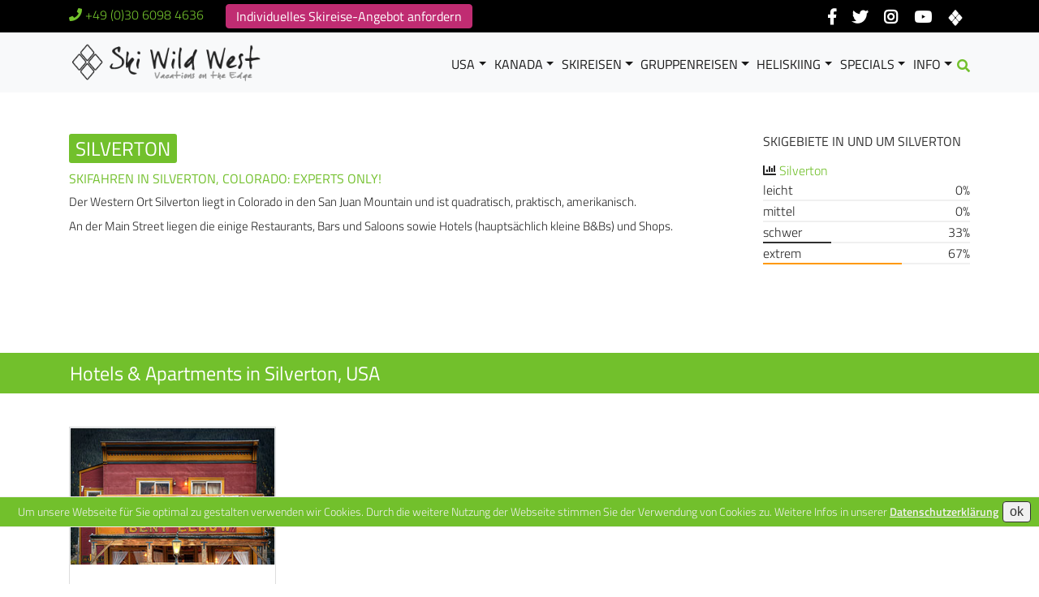

--- FILE ---
content_type: text/html; charset=UTF-8
request_url: https://www.skiwildwest.de/skiurlaub/Silverton.html
body_size: 7551
content:
<!doctype html>
    
<html><head>
        <title>Skireisen Silverton, USA - Skiurlaub in Silverton in Skisaison 2023/2024</title>
    <meta charset="utf-8">
    <meta name="viewport" content="width=device-width, initial-scale=1">
    <meta name="description" content="Silverton: Experts Only! Die besten Skireise Angebote in Silverton bei Ski Wild West! Günstige Skihotels und die besten Preise für billige Skipässe in Saison 2023/2024">
    <meta name="author" content="Ski Wild West">
    <link rel="shortcut icon" href="/favicon.ico?v=1.5">
    <meta name="robots" content="index, follow">
    <link rel="apple-touch-icon" sizes="120x120" href="/sww/apple-touch-icon-120x120-precomposed.png" />
    <link rel="apple-touch-icon" sizes="152x152" href="/sww/apple-touch-icon-152x152-precomposed.png" />
    <link href="https://stackpath.bootstrapcdn.com/bootstrap/4.2.1/css/bootstrap.min.css" integrity="sha384-GJzZqFGwb1QTTN6wy59ffF1BuGJpLSa9DkKMp0DgiMDm4iYMj70gZWKYbI706tWS" crossorigin="anonymous" rel="stylesheet">
        <link rel="stylesheet" type="text/css" href="https://use.fontawesome.com/releases/v5.6.3/css/solid.css" integrity="sha384-+0VIRx+yz1WBcCTXBkVQYIBVNEFH1eP6Zknm16roZCyeNg2maWEpk/l/KsyFKs7G" crossorigin="anonymous">
	<link rel="stylesheet" type="text/css" href="https://use.fontawesome.com/releases/v5.6.3/css/brands.css" integrity="sha384-1KLgFVb/gHrlDGLFPgMbeedi6tQBLcWvyNUN+YKXbD7ZFbjX6BLpMDf0PJ32XJfX" crossorigin="anonymous">
	<link rel="stylesheet" type="text/css" href="https://use.fontawesome.com/releases/v5.6.3/css/fontawesome.css" integrity="sha384-jLuaxTTBR42U2qJ/pm4JRouHkEDHkVqH0T1nyQXn1mZ7Snycpf6Rl25VBNthU4z0" crossorigin="anonymous">
	<link rel="stylesheet" type="text/css" href="/assets/vendor/slick-carousel/slick/slick.css">
	<link rel="stylesheet" type="text/css" href="/assets/vendor/magnific-popup/magnific-popup.css">
	<link rel="stylesheet" type="text/css" href="/sww/css/sww.css">
	<link rel='stylesheet' type='text/css' href="/call_local_fonts.css" />
<link rel="canonical" href="https://www.skiwildwest.de/skiurlaub/Silverton.html" />    <meta property="og:type" content="website" />
    <meta property="og:site_name" content="Ski Wild West" />
    <meta property="og:title" content="Skireisen Silverton, USA - Skiurlaub in Silverton in Skisaison 2023/2024" />
    <meta property="og:description" content="Silverton: Experts Only! Die besten Skireise Angebote in Silverton bei Ski Wild West! Günstige Skihotels und die besten Preise für billige Skipässe in Saison 2023/2024" />
    <meta property="og:url" content="https://www.skiwildwest.de/skiurlaub/Silverton.html" />
    <meta name="twitter:card" content="summary_large_image" />
    <meta name="twitter:description" content="Silverton: Experts Only! Die besten Skireise Angebote in Silverton bei Ski Wild West! Günstige Skihotels und die besten Preise für billige Skipässe in Saison 2023/2024" />
    <meta name="twitter:title" content="Skireisen Silverton, USA - Skiurlaub in Silverton in Skisaison 2023/2024" />
    <script>
  var _gaq = _gaq || [];
  _gaq.push(['_setAccount', 'UA-31168266-1']);
  _gaq.push(['_trackPageview']);

  (function() {
    var ga = document.createElement('script'); ga.type = 'text/javascript'; ga.async = true;
    ga.src = ('https:' == document.location.protocol ? 'https://ssl' : 'http://www') + '.google-analytics.com/ga.js';
    var s = document.getElementsByTagName('script')[0]; s.parentNode.insertBefore(ga, s);
  })();
</script></head><body>
<header>
<div class="_bg_black_ mar0">
  <div class="container">
    <div class="row">
      <div class="col-12 col-md-7 marTB5">
        <ul class="list-inline text-center text-md-left marB0">
           <li class="list-inline-item col-auto l _themeColor_ _callSpace_">
              <i class="fa fa-phone _themeColor_" ></i> <a href="tel:+49 (0)30 6098 4636">+49 (0)30 6098 4636</a>
            </li>
           <li class="list-inline-item col-auto l">
              <a class="btn btn-c2w g-rounded-5 l" style="line-height:1rem" href="/buchungsanfrage/">Individuelles Skireise-Angebot anfordern</a>
            </li>
          </ul>
      </div>
      <div class="col-12 col-md-5 marB5 marT10 text-center text-md-right">
                      <a href="https://www.facebook.com/SkiWildWest" class="mx-2" title="Facebook"><i class="fa fa-facebook-f fab xl _white_"  title="Facebook" data-toggle="tooltip" data-placement="top"></i></a>
            <a href="https://www.twitter.com/SkiWildWest" class="mx-2" title="Twitter"><i class="fa fa-twitter fab xl _white_"  title="Twitter" data-toggle="tooltip" data-placement="top"></i></a>
            <a href="https://www.instagram.com/SkiWildWest" class="mx-2" title="Instagram"><i class="fa fa-instagram fab xl _white_"  title="Instagram" data-toggle="tooltip" data-placement="top"></i></a>
            <a href="https://www.youtube.com/SkiWildWest" class="mx-2" title="Youtube"><i class="fa fa-youtube fab xl _white_"  title="Youtube" data-toggle="tooltip" data-placement="top"></i></a>
            <a href="https://www.skiwildwest.de" class="mx-2" title="Ski Wild West" data-toggle="tooltip" data-placement="top"><img src="https://www.skiwildwest.de/sww/buttons/sww_outline_full_trans.png" width="20" height="20" alt="Ski Wild West" style="vertical-align:sub"></a>
                      </div>
    </div>
  </div>
</div>
 <nav class="navbar navbar-expand-lg bg-light navbar-light">
  <div class="container">
    <a class="navbar-brand" href="https://www.skiwildwest.de"><img id="logo-header" src="https://www.skiwildwest.de/sww/logos/logo-ski-wild-west.png" width="240" alt="Ski Wild West Logo"></a>
  <button class="navbar-toggler" type="button" data-toggle="collapse" data-target="#collapsibleNavbar">
    <span class="navbar-toggler-icon"></span>
  </button>
  <div class="collapse navbar-collapse" id="collapsibleNavbar">
    <ul class="navbar-nav ml-auto">
      <li class="nav-item dropdown">
        <a class="nav-link dropdown-toggle" href="#" id="dropdown_usa" data-toggle="dropdown" aria-haspopup="true" aria-expanded="false">USA</a>
        <ul class="dropdown-menu dropdown-content" aria-labelledby="dropdown_usa">
          <li><a class="dropdown-item bb" href="/usa-reisen/">USA Reisen</a></li>
          <li><a class="dropdown-item" href="/skiurlaub-colorado/">Colorado</a></li>
          <li><a class="dropdown-item" href="/skiurlaub-utah/">Utah</a></li>
          <li><a class="dropdown-item" href="/skiurlaub-california/">California</a></li>
          <li><a class="dropdown-item" href="/skiurlaub-new+mexico/">New Mexico</a></li>
          <li><a class="dropdown-item" href="/skiurlaub-wyoming/">Wyoming</a></li>
          <li><a class="dropdown-item" href="/skiurlaub-montana/">Montana</a></li>
         </ul>
      </li>

      <li class="nav-item dropdown">
        <a class="nav-link dropdown-toggle" href="#" id="dropdown_kanada" data-toggle="dropdown" aria-haspopup="false" aria-expanded="false">Kanada</a>
        <ul class="dropdown-menu dropdown-content" aria-labelledby="dropdown_kanada">
          <li><a class="dropdown-item bb" href="/kanada-reisen/">Kanada Reisen</a></li>
          <li><a class="dropdown-item" href="/skiurlaub-alberta/">Alberta</a></li>
          <li><a class="dropdown-item" href="/skiurlaub-british+columbia/">British Columbia</a></li>
        </ul>
      </li>

      
      <li class="nav-item dropdown">
        <a class="nav-link dropdown-toggle" href="#" id="dropdown_skireisen" data-toggle="dropdown" aria-haspopup="true" aria-expanded="true">Skireisen</a>
        <ul class="dropdown-menu dropdown-content" aria-labelledby="dropdown_skireisen">
          <li><a class="dropdown-item bb" href="/skireisen/">Individuelle Skireisen</a></li>
          <li><a class="dropdown-item" href="/skireisen-usa/">Skireisen USA</a></li>
          <li><a class="dropdown-item bb" href="/skireisen-kanada/">Skireisen KANADA</a></li>
          <li><a class="dropdown-item bb" href="/skisafaris/">Individuelle Skisafaris</a></li>
          <li><a class="dropdown-item" href="/skisafaris-usa/">Skisafaris USA</a></li>
          <li><a class="dropdown-item" href="/skisafaris-kanada/">Skisafaris KANADA</a></li>
        </ul>
      </li>

      <li class="nav-item dropdown">
        <a class="nav-link dropdown-toggle" href="#" id="dropdown_gruppenreisen" data-toggle="dropdown" aria-haspopup="true" aria-expanded="false">Gruppenreisen</a>
        <ul class="dropdown-menu dropdown-content" aria-labelledby="dropdown_gruppenreisen">
          <li><a class="dropdown-item bb" href="/gruppenreisen/">Ski Gruppenreisen</a></li>
          <li><a class="dropdown-item" href="/gruppenreisen-usa/">Ski Gruppenreisen USA</a></li>
          <li><a class="dropdown-item" href="/gruppenreisen-kanada/">Ski Gruppenreisen KANADA</a></li>
        </ul>
      </li>
    
      <li class="nav-item dropdown">
        <a class="nav-link dropdown-toggle" href="#" id="dropdown_heliskiing" data-toggle="dropdown" aria-haspopup="true" aria-expanded="false">Heliskiing</a>
        <ul class="dropdown-menu dropdown-content" aria-labelledby="dropdown_heliskiing">
          <li><p class="ml-3 padT10 _themeColor_ text-uppercase f400">Heliskiing</p></li>
          <li><a class="dropdown-item" href="/heliskiing/">Heliskiing Übersicht</a></li>
          <li><a class="dropdown-item" href="/heliskiing-daily/">Heliskiing (tageweise)</a></li>
          <li><p class="ml-3 padT10 _themeColor_ text-uppercase f400">Heliskiing Alpen</p></li>
          <li><a class="dropdown-item" href="/heliskiing-alpen/">Heliskiing Alpen</a></li>
          <li><p class="ml-3 padT10 _themeColor_ text-uppercase f400">Catskiing</p></li>
          <li><a class="dropdown-item" href="/catskiing/">Catskiing Übersicht</a></li>
          <li><a class="dropdown-item bb" href="/catskiing-daily/">Catskiing (tageweise)</a></li>
          <li><a class="dropdown-item" href="/operators-maps/">Übersichtskarte</a></li>

        </ul>
      </li>

            <li class="nav-item dropdown">
        <a class="nav-link dropdown-toggle" href="#" id="dropdown_specials" data-toggle="dropdown" aria-haspopup="true" aria-expanded="false">Specials</a>
        <ul class="dropdown-menu dropdown-content" aria-labelledby="dropdown_specials">
          <li><a class="dropdown-item" href="/specials/">Angebote &amp; Specials</a></li>
                                                </ul>
      </li>
      
      <li class="nav-item dropdown">
        <a class="nav-link dropdown-toggle" href="#" id="dropdown_info" data-toggle="dropdown" aria-haspopup="true" aria-expanded="false">Info</a>
        <ul class="dropdown-menu dropdown-content" aria-labelledby="dropdown_info">
          <li><a class="dropdown-item" href="/kontakt/">Kontakt</a></li>
          <li><a class="dropdown-item" href="/profiles/">Ski Wild West Team</a></li>
          <li><a class="dropdown-item bb" href="/faq/">Fragen &amp; Antworten</a></li>
          <li><a class="dropdown-item" href="/skiorte/">Skiorte</a></li>
          <li><a class="dropdown-item" href="/skigebiete/">Skigebiete</a></li>
          <li><a class="dropdown-item bb" href="/skihotels/">Skihotels</a></li>
          <li><a class="dropdown-item bb" href="/rocky-mountains/">Rocky Mountains</a></li>
                    <li><a class="dropdown-item" href="/videos/">Ski Videos</a></li>
          <li><a class="dropdown-item" href="/slideshow/">Bilder</a></li>
        </ul>
      </li>
    <li class="nav-item marT10"><a href="/suchen/" class="noBor"><i class="fa fa-search _themeColor_"  title="Suchen" data-toggle="tooltip" data-placement="top"></i></a></li>
    </ul>
  </div>
</div>
</nav> 
<div class="content-topnav"></div>
</header>  <main>	   <div class="container content-topspace">
<div class="row">

    <div class="col-md-9">
        <div class="tag-box tag-box-v1 ml" style="border-top-color:#72C02C">

        <h1 class="uber"><a href="/skiurlaub/Silverton.html">Silverton</a></h1>
        <span class="super l"></span><h2 class="l _themeColor_ text-uppercase marT10"><span itemprop="summary"><p>Skifahren in Silverton, Colorado: Experts Only!</p>
</span></h2><p>Der Western Ort Silverton liegt in Colorado in den San Juan Mountain und ist quadratisch, praktisch, amerikanisch.</p>
<p>An der Main Street liegen die einige Restaurants, Bars und Saloons sowie Hotels (hauptsächlich kleine B&Bs) und Shops.</p>
                    </div>
    </div>

        <div class="col-md-3 mb-5">
        <div class="tag-box tag-box-v1 noHspace noBR noBB noBL" style="border-top-color:#72C02C">
            <h2 class="headline-md">Skigebiete in und um Silverton</h2><div class="marB20"><div class="overflow-h">
		<span class="heading-xs "><i class="fa fa-chart-bar"></i> <a class="ml f100r text-thin" href="/skigebiet/Silverton/">Silverton</a><span class="super"></span> <span class="pull-right clear"></span>
		</span>
	</div>
	<div class="clear">leicht <span class="float-right ml-10">0%</span></div>
	<div class="" style="height:2px;background-color:#f0f0f0">
  		<div class="progress-bar" role="progressbar" style="background-color:#009900;height:2px;width: 0%;" aria-valuenow="0" aria-valuemin="0" aria-valuemax="100"></div>
	</div>
	<div class="clear">mittel <span class="float-right ml-10">0%</span></div>
	<div class="" style="height:2px;background-color:#f0f0f0">
  		<div class="progress-bar" role="progressbar" style="background-color:#3498db;height:2px;width: 0%;" aria-valuenow="0" aria-valuemin="0" aria-valuemax="100"></div>
	</div>
	<div class="clear">schwer <span class="float-right ml-10">33%</span></div>
	<div class="" style="height:2px;background-color:#f0f0f0">
  		<div class="progress-bar" role="progressbar" style="background-color:#303030;height:2px;width: 33%;" aria-valuenow="33" aria-valuemin="0" aria-valuemax="100"></div>
	</div>
	<div class="clear">extrem <span class="float-right ml-10">67%</span></div>
	<div class="" style="height:2px;background-color:#f0f0f0">
  		<div class="progress-bar" role="progressbar" style="background-color:#FF9900;height:2px;width: 67%;" aria-valuenow="67" aria-valuemin="0" aria-valuemax="100"></div>
	</div></div>        </div>
    </div>
        </div></div>

<div class="content-lg">    
        <div class="_bgColor_ marTB1">
            <section class="container">
                <div class="row infobubble">
                <h2 class="f150r marB0"><a class="_white_" href="/ski-hotels-usa/silverton.html">Hotels &amp; Apartments in Silverton, USA</a></h2>
                </div>
            </section>
        </div>
</div>
<div class="container">
    <div class="row">
        <div class="col-lg-3 col-md-6 col-xs-12 marBteaserCard">
            <div class="thumbnails thumbnail-style" style="border: 1px solid #ddd">
                <div class="thumbnail-img">
                    <a href="/ski-hotels/The+Bent+Elbow.html">
                    <div class="ratio-4-3 overflow-hidden">
                        <div>
                            <picture>
                                <source media="(max-width: 480px)" srcset="/wr_bilder/org/485_the-bent-elbow-silverton-colorado.jpg">
                                <source media="(max-width: 640px)" srcset="/wr_bilder/org/485_the-bent-elbow-silverton-colorado.jpg">
                                <source media="(max-width: 1024px)" srcset="/wr_bilder/org/485_the-bent-elbow-silverton-colorado.jpg">
                                <img class="img-responsive center-block" src="/wr_bilder/org/485_the-bent-elbow-silverton-colorado.jpg" alt="The Bent Elbow">
                            </picture>
                        </div>
                    </div>
                    </a>
                                    </div>
                <div class="caption pad5">
                                        <h3 class="uH4 _center_"><a class="g2b" href="/ski-hotels/The+Bent+Elbow.html">The Bent Elbow</a></h3>
                    <p class="_center_ _themeColor_ l super"><i class="fa fa-star" ></i><i class="fa fa-star" ></i><i class="fa fa-star" ></i></p>
                                        <p class="_center_">
                        The Bent Elbow liegt im historischen Gold- und Silberminen Städtchen Silverton. Man fühlt sich zurückversetzt in die Wild West Zeit, &hellip;</p>
                                    </div>
            </div>
        </div>
</div>
</div>
<div class="container my-3">
    </div>
<section class="_bgColor_ _white_ content-xs padLR10 mt-4 f125r _text_center_">
	<form method="post" action="/buchungsanfrage/" style="padding-bottom:0">
		Kostenloses, unverbindliches Skireise-Angebot 
		<input type="hidden" name="reiseziel" value="Silverton">
		<button type="submit" class="marL20 f125r btn btn-w2g btn-md"> Silverton hier anfragen</button>
	</form>
</section> 
<style>
.table td {
    border-top: 1px solid #f0f0f0;
}
</style>
<div class="container content-topspace mb-5">
    <h2 class="headline">Unsere Skireiseangebote nach Silverton</h2>    <div class="table-responsive">
	<table class="table vcenter">
	<tr><td colspan=12 class="text-center">Es gibt momentan keine passenden Skireiseangebote.<p><b>Bitte kostenloses, unverbindliches Skireise-Angebot anfragen - wir stellen gern eine Skireise für euch zusammen!<b></p></td><tr>	</table>
	</div>
</div><div id="GMapTerrain_Silverton" class="js-g-map embed-responsive embed-responsive-21by9" data-type="terrain" data-lat="37.811411" data-lng="-107.664459"  data-zoom="0" data-title="Silverton" data-pin="true" data-pin-icon="/assets/img/icons/pin/green.png"><div style="height: 100%; width: 100%;"><div style="overflow: hidden;"></div></div></div>		</main>
    <footer>
<div class="_bg_darkgray_ _white_ marT1 padTB20">
  <div class="container">
    <div class="row">
      <div class="col-lg-3 col-md-6 marB30 _center_">
        <a class="d-block marB20 noBor" href="/">
          <img class="img-fluid" src="https://www.skiwildwest.de/sww/logos/sww_logo_vertical_onDark_150x180.png" alt="Logo Ski Wild West">
        </a>
        <p>Auf Ski Wild West findet ihr euren perfekten Skirlaub in den USA, Kanada &amp; Alaska</p>
      </div>

      <div class="col-lg-5 col-md-6 marB30">
        <div class="u-heading-v3-1 g-brd-white-opacity-0_3 marB10">
          <h2 class="h6 text-uppercase g-brd-primary">TOP SKIREISE-ANGEBOTE</h2>
        </div>
                  <article>
            <h3 class="h6 g-mb-2">
              <i class="fa fa-users _textColor_"  title="Gruppenreise" data-toggle="tooltip" data-placement="top"></i>              <a class="padL10 _white_ ml" href="/skireise/canadian+powder+highway+l+2026/">Canadian Powder Highway L</a>
            </h3>
              <div class="m _white_ marL30">17. - 28. Februar 2026 <span class="_right_ marR30 _themeColor_">ab&nbsp;EUR <span class="l">3845</span></span></div>
          </article>
          <hr class="_bg_dimgray_ my-2">
                  <article>
            <h3 class="h6 g-mb-2">
              <i class="fa fa-users _textColor_"  title="Gruppenreise" data-toggle="tooltip" data-placement="top"></i>              <a class="padL10 _white_ ml" href="/skireise/canadian+powder+highway+xl+2026/">Canadian Powder Highway XL</a>
            </h3>
              <div class="m _white_ marL30">27. Februar - 12. März 2026 <span class="_right_ marR30 _themeColor_">ab&nbsp;EUR <span class="l">4295</span></span></div>
          </article>
          <hr class="_bg_dimgray_ my-2">
              </div>

      <div class="col-lg-2 col-md-6 marB30">
        <div class="u-heading-v3-1 g-brd-white-opacity-0_3 marB10">
          <div class="h6 text-uppercase g-brd-primary">SKI WILD WEST</div>
        </div>
        <nav class="text-uppercase">
          <ul class="list-unstyled marB0">
            <li class="borB borWhite marB10">
              <div class="h6 padR10 marB0">
                <a class="_white_ m" href="/about/">Über Uns</a>
                <i class="fa fa-angle-right pull-right"></i>
              </div>
            </li>
            <li class="borB borWhite marB10">
              <div class="h6 padR10 marB0">
                <a class="_white_ m" href="/kontakt/">Kontakt</a>
                <i class="fa fa-angle-right pull-right"></i>
              </div>
            </li>
                                                          <li class="borB borWhite marB10">
              <div class="h6 padR10 marB0">
                <a class="_white_ m" href="/tripliste/">Übersicht Skireisen</a>
                <i class="fa fa-angle-right pull-right"></i>
              </div>
            </li>
          </ul>
        </nav>
      </div>

      <div class="col-lg-2 col-md-6">
        <div class="u-heading-v3-1 g-brd-white-opacity-0_3 marB10">
          <div class="h6 text-uppercase g-brd-primary">KONTAKT</div>
        </div>
        <address class="line-height-150">
          <span class="l f400">prima klima – no limits! travel & event GmbH</span><br>
          <i class="fa fa-home"></i>
          <span class="m"> 
            Hauptstr. 5<br>
            10827 Berlin<br>
            <i class="fa fa-phone"></i> <a class="_themeColor_" href="tel:+49 (0)30 6098 4636">+49 (0)30 6098 4636</a><br />            <i class="fa fa-phone"></i> <a class="_themeColor_" href="tel:+49 (0)30 7879 270">+49 (0)30 7879 270</a><br />            <i class="fa fa-envelope"></i> <a href="&#109;&#97;&#x69;&#108;&#116;&#x6f;&#58;&#105;&#110;&#102;&#x6f;&#64;&#115;&#x6b;&#x69;&#119;&#105;&#x6c;&#100;&#x77;&#x65;&#x73;&#x74;&#x2e;&#x64;&#101;" class="_themeColor_">&#x69;&#110;&#x66;&#x6f;&#64;&#115;&#x6b;&#x69;&#x77;&#x69;&#x6c;&#x64;&#119;&#101;&#x73;&#x74;&#x2e;&#x64;&#x65;</a><br>
            <i class="fa fa-envelope"></i> <a href="&#109;&#97;&#x69;&#x6c;&#116;&#x6f;&#x3a;&#105;&#x6e;&#x66;&#x6f;&#64;&#112;&#x72;&#x69;&#109;&#97;&#x6b;&#x6c;&#105;&#109;&#97;&#46;&#x64;&#x65;" class="_themeColor_">&#105;&#x6e;&#102;&#x6f;&#x40;&#x70;&#114;&#105;&#109;&#97;&#x6b;&#108;&#x69;&#109;&#x61;&#x2e;&#x64;&#101;</a>          </span>
        </address>
      </div>

    </div>
  </div>
</div>

<div class="_bg_copyright_ _white_ padTB20 ">
  <div class="container">
    <div class="row">
      <div class="col-md-8 text-center text-md-left marTB5 align-self-center">
          <ul class="list-inline marB0">
            <li class="list-inline-item">
              <span class="_white_ m">2026 © All Rights Reserved.</span>
            </li>
            <li class="list-inline-item">
              <a class="_white_ m" href="/impressum/">Impressum</a>
            </li>
            <li class="list-inline-item">
              <span>|</span>
            </li>
            <li class="list-inline-item">
              <a class="_white_ m" href="/datenschutz/">Datenschutz</a>
            </li>
            <li class="list-inline-item">
              <span>|</span>
            </li>
            <li class="list-inline-item">
              <a class="_white_ m" href="/agb/">AGBs &amp; Reisebedingungen</a>
            </li>
                      </ul>
      </div>

      <div class="col-md-4 text-center marTB5">
                      <a href="https://www.facebook.com/SkiWildWest" class="mx-2" title="Facebook"><i class="fa fa-facebook-f fab xl _white_"  title="Facebook" data-toggle="tooltip" data-placement="top"></i></a>
            <a href="https://www.twitter.com/SkiWildWest" class="mx-2" title="Twitter"><i class="fa fa-twitter fab xl _white_"  title="Twitter" data-toggle="tooltip" data-placement="top"></i></a>
            <a href="https://www.instagram.com/SkiWildWest" class="mx-2" title="Instagram"><i class="fa fa-instagram fab xl _white_"  title="Instagram" data-toggle="tooltip" data-placement="top"></i></a>
            <a href="https://www.youtube.com/SkiWildWest" class="mx-2" title="Youtube"><i class="fa fa-youtube fab xl _white_"  title="Youtube" data-toggle="tooltip" data-placement="top"></i></a>
            <a href="https://www.skiwildwest.de" class="mx-2" title="Ski Wild West" data-toggle="tooltip" data-placement="top"><img src="https://www.skiwildwest.de/sww/buttons/sww_outline_full_trans.png" width="20" height="20" alt="Ski Wild West" style="vertical-align:sub"></a>
                      </div>
    </div>
  </div>
</div>
</footer>         
<script src="https://ajax.googleapis.com/ajax/libs/jquery/3.3.1/jquery.min.js"></script>
<script src="https://ajax.googleapis.com/ajax/libs/jqueryui/1.12.1/jquery-ui.min.js"></script>
<script src="https://cdnjs.cloudflare.com/ajax/libs/popper.js/1.14.6/umd/popper.min.js" integrity="sha384-wHAiFfRlMFy6i5SRaxvfOCifBUQy1xHdJ/yoi7FRNXMRBu5WHdZYu1hA6ZOblgut" crossorigin="anonymous"></script>
<script src="https://stackpath.bootstrapcdn.com/bootstrap/4.2.1/js/bootstrap.min.js" integrity="sha384-B0UglyR+jN6CkvvICOB2joaf5I4l3gm9GU6Hc1og6Ls7i6U/mkkaduKaBhlAXv9k" crossorigin="anonymous"></script>
<script src="/assets/vendor/slick-carousel/slick/slick.js"></script>
<script src="/assets/vendor/magnific-popup/jquery.magnific-popup.min.js"></script>
<script src="/assets/vendor/gmaps/gmaps.min.js"></script>
<script src="https://code.jquery.com/jquery-migrate-3.0.1.min.js" integrity="sha256-F0O1TmEa4I8N24nY0bya59eP6svWcshqX1uzwaWC4F4=" crossorigin="anonymous"></script>
<script src="/assets/js/hs.core-min.js"></script>
<script src="/assets/js/components/hs.carousel.js"></script>
<script src="/assets/js/components/gmap/hs.map.js"></script>
<script src="/sww/js/custom.js"></script>
  <script async defer src="//maps.googleapis.com/maps/api/js?key=AIzaSyBYC7wdpjA-t4PhHsLNxWKGm6p4Ua9iOrc&amp;callback=initMap"></script>
  <script >
  function initMap() {
    $.HSCore.components.HSGMap.init('.js-g-map');
  }
</script>
  <script>
    $(document).on('ready', function () {
    		$.HSCore.components.HSCarousel.init('.js-carousel');
		
$('.lightbox').each(function() { 
    $(this).magnificPopup({
        delegate: 'a', 
        type: 'image',
        image: {
            titleSrc: 'title'
        },
        gallery: {enabled:true}
    });
});
$('.open-popup').magnificPopup({
  type:'inline',
  midClick: true
});

    });
</script>
<script>
$(document).on('ready', function () {
  $('input.deletable').wrap('<span class="deleteicon" />').after($('<span/>').click(function() {
      $(this).prev('input').val('').focus();
  }));
});
</script> <div id="cu">
	<div><span>Um unsere Webseite für Sie optimal zu gestalten verwenden wir Cookies. Durch die weitere Nutzung der Webseite stimmen Sie der Verwendung von Cookies zu. Weitere Infos in unserer</span> <a href="https://www.skiwildwest.de/datenschutz/">Datenschutzerklärung</a></div>
 	<span id="cuCloser" onclick="document.cookie = 'hidecu=1;path=/';jQuery('#cu').slideUp()">ok</span>
</div>
<script>
 if(document.cookie.indexOf('hidecu=1') != -1){
 jQuery('#cu').hide();
 } else {
 jQuery('#cu').prependTo('body');
 jQuery('#cuCloser').show();
 }
</script></body>
</html>

--- FILE ---
content_type: text/css
request_url: https://www.skiwildwest.de/sww/css/sww.css
body_size: 8718
content:
body {font-family: "Titillium Web", Arial, sans-serif !important;font-weight:300;color: #252525}

h1, h2, h3, h4, h5, h6 { font-family: "Titillium Web", Arial, sans-serif}
.uH1, .uH2, .uH3, .uH4 {color: #72c02c}

._pink_, a._pink_ {color:pink !important}
._rot_, a._rot_ {color:#CC0000 !important}
._red_, a._red_ {color:#C02C72 !important}
._orange_, a._orange_ {color:orange !important}
._darkred_, a._darkred_ {color:#990000 !important}
._green_, a._green_ {color:#72c02c !important}
._white_, a._white_ {color:#ffffff !important}
._silver_, a._silver_ {color:#c0c0c0 !important}
._bright_, a._bright_ {color:#f9f9f9 !important}
._offwhite_, a._offwhite_ {color:#f0f0f0 !important}
._lightgray_, a._lightgray_ {color:#d0d0d0 !important}
._nobel_ {color:#999999 !important}
._dimgray_ {color:#666666 !important}
._nightrider_, ._gray_ {color:#333333 !important}
._darkgray_, a._darkgray_, ._dark_, a._dark_ {color:#252525 !important}
._black_, a._black_ {color:#000000 !important}
._textColor_, a._textColor_, ._themeColor_, a._themeColor_ {color:#72c02c !important}
._textColorDark_, a._textColorDark_, ._themeColorDark_, a._themeColorDark_ {color:#4e9e00 !important}
._themeColorComp_, a._themeColorComp_ {color:#C02C72 !important}
._themeColorInv_, a._themeColorInv_ {color:#990000 !important}
._textShadow_ {text-shadow: black 0.1em 0.1em 0.2em}
._bg_mark_ {background: rgba(114,192,44, 0.1) !important;} /* #72c02c */ 
._bg_pink_ {background-color:pink !important}
._bg_red_ {background-color:#CC0000 !important}
._bg_green_ {background-color:#72c02c !important}
._bg_white_ {background-color:#ffffff !important}
._bg_snow_ {background-color:#f9f9f9 !important}
._bg_whitesmoke_ {background-color:#f0f0f0 !important}
._bg_lightgray_ {background-color:#d0d0d0 !important}
._bg_silver_ {background-color:#c0c0c0 !important}
._bg_nobel_ {background-color:#999999 !important}
._bg_dimgray_ {background-color:#666666 !important}
._bg_nightrider_, ._bg_gray_ {background-color:#333333 !important}
._bg_darkgray_, ._bg_dark_ {background-color:#252525 !important}
._bg_copyright_ {background-color:#191919 !important}
._bg_black_ {background-color:#000000 !important}
._bgColor_{background-color:#72c02c !important}
._bgThemeColor_ {background-color:#72c02c !important}
._bgThemeColorComp_ {background-color:#C02C72 !important}

a {color:#72c02c;text-decoration: none;background-color: transparent;-webkit-text-decoration-skip: objects}
a:visited {opacity:0.5;text-decoration:none}
a:hover {color:#72c02c;text-decoration: underline}
nav a:hover {text-decoration: none}
header a:hover {color:#72c02c !important;text-decoration: none}
footer a:hover {color:#72c02c !important;text-decoration: none}
a.noBor, .noBor {border:none !important}
a.noDec, .noDec {text-decoration:none !important}
a.noBG, .noBG {background:none !important}
.noRou {border-radius: 0 !important;-moz-border-radius: 0;-webkit-border-radius: 0;-khtml-border-radius: 0}

._more_, a._more_:visited, a._more_:link, a._more_, #_more_ {color:#72c02c;text-decoration: none;font-size:1rem}
a._more_:hover {border-bottom: 1px solid}

a.internal {font-weight:bold}
a.internal:visited {color:#bbbbbb !important}
a.internal:hover {text-decoration: underline}

a.external {}

a.w2g {color:#fff;text-decoration: none}
a.w2g:visited {color:#bbb !important}
a.w2g:hover {color:#72c02c !important}

a.g2w {color:#72c02c;text-decoration: none}
a.g2w:visited {color:#bbb !important}
a.g2w:hover {color:#fff !important}

a.g2b {color:#72c02c;text-decoration: none}
a.g2b:visited {color:#bbb !important}
a.g2b:hover {color:#000 !important}

a.b2g {color:#000;text-decoration: none}
a.b2g:visited {color:#bbb !important}
a.b2g:hover {color:#72c02c !important}

a.b2w {color:#000;text-decoration: none}
a.b2w:visited {color:#777 !important}
a.b2w:hover {color:#fff !important}

a.w2c {color:#fff;text-decoration: none}
a.w2c:visited {color:#bbb !important}
a.w2c:hover {color:#C02C72 !important}

a.c2w {color:#C02C72;text-decoration: none}
a.c2w:visited {color:#bbb !important}
a.c2w:hover {color:#fff !important}

a._redHo_:hover {color:#C00 !important}
a._greenHo_:hover {color:#72c02c !important}
a._whiteHo_:hover {color:#fff !important}
a._grayHo_:hover {color:#252525 !important}
a._blackHo_:hover {color:#000 !important}

#xxs,.xxs {font-size:7px !important}
#xs,.xs {font-size:9px !important}
#s,.s {font-size:11px !important}
#sm,.sm {font-size:12px !important}
#m,.m {font-size:13px !important}
#mm,.mm {font-size:14px !important}
#ml,.ml {font-size:15px !important}
#l,.l {font-size:16px !important}
#xl,.xl {font-size:19px !important}
#xxl,.xxl {font-size:21px !important}
#xxxl,.xxxl {font-size:24px !important}

.f75p {font-size:75% !important}
.f125p {font-size:125% !important}

.f50r {font-size:0.5rem !important}
.f75r {font-size:0.75rem !important}
.f100r {font-size:1rem !important}
.f125r {font-size:1.25rem !important}
.f150r {font-size:1.5rem !important}
.f175r {font-size:1.75rem !important}
.f200r {font-size:2rem !important}
.f250r {font-size:2.5rem !important}
.f300r {font-size:3rem !important}
.f400r {font-size:4rem !important}

.n, .f300, .text-thin {font-weight:300 !important}
.f400, .text-middle {font-weight:400 !important}
strong, b, .b, .f600, .f700, .text-bold, .text-strong {font-weight:600 !important}

._center_, ._text_center_ {text-align:center !important}
._text-right_ {text-align:right !important}
._right_ {position: absolute; right: 0px}
._left_ {position: absolute; left: 0px}
.inl {display:inline-block !important}
.super {vertical-align:super !important}
.vcenter {vertical-align:middle !important}
.valign-middle {display: table-cell;vertical-align: middle}
.hcenter {margin:0 auto !important}

.hr1 {width: 100%;height:1px;margin-left:auto;margin-right:auto;background-color:#72C02C;border:0 none;margin-top:10px;margin-bottom:10px}
.hr2 {width: 100%;height:2px;margin-left:auto;margin-right:auto;background-color:#72C02C;border:0 none;margin-top:10px;margin-bottom:10px}

.opac2 {opacity: 0.2}
.opac3 {opacity: 0.3}
.opac4 {opacity: 0.4}
.opac6 {opacity: 0.6}
.opac8 {opacity: 0.8}
.opac9 {opacity: 0.9}
.opac96 {opacity: 0.96}

.line-height-100 {line-height:100%}
.line-height-125 {line-height:125%}
.line-height-150 {line-height:150%}
.line-height-200 {line-height:200%}

em, .em {font-style:italic !important}
.wrap {white-space: normal}
.nowrap {white-space: nowrap}
.del {text-decoration: line-through !important}

.slogan, a.slogan, .slogan a {margin-top: 5px;text-decoration: none;font-size: 1.5rem;color: #72c02c;margin:10px 0 10px;text-transform: uppercase}
i.fa-star, i.fa-star-o, i.fa-star-half-o {color:#666;vertical-align:text-top}

.list_ul {display: inline-block}
.list_icon span {vertical-align: text-bottom}
.list_icon i {vertical-align: middle; margin-right:5px}

.uH1, .uH2 {margin-top: 10px ! important;margin-bottom: 20px ! important}
.uH3, .uH4 {margin-top: 5px ! important;margin-bottom: 10px ! important}
.uH1 {font-size: 36px;text-transform: uppercase}
.uH2 {font-size: 30px;text-transform: uppercase}
.uH3 {font-size: 24px;text-transform: uppercase}
.uH4 {font-size: 20px;text-transform: uppercase}
/* NAV */
.uN3 {font-size: 15px;text-transform: uppercase;padding-left:10px;padding-bottom:6px;color:#72c02c}
.uN4 {font-size: 14px;text-transform: uppercase;padding-left:10px;color:#72c02c}

.topItemMenu {font-size: 18px;text-transform: uppercase}

.mar0 {margin:0 !important}
.marT0 {margin-top:0 !important}
.marB0 {margin-bottom:0 !important}
.marL0 {margin-left:0 !important}
.marR0 {margin-right:0 !important}
.marTB0 {margin-top:0 !important; margin-bottom:0 !important}
.marLR0 {margin-left:0 !important; margin-right:0 !important}

.mar1 {margin:1px !important}
.marT1 {margin-top:1px !important}
.marB1 {margin-bottom:1px !important}
.marL1 {margin-left:1px !important}
.marR1 {margin-right:1px !important}
.marTB1 {margin-top:1px !important; margin-bottom:1px !important}
.marLR1 {margin-left:1px !important; margin-right:1px !important}

.mar5 {margin:5px !important}
.marT5 {margin-top:5px !important}
.marB5 {margin-bottom:5px !important}
.marL5 {margin-left:5px !important}
.marR5 {margin-right:5px !important}
.marTB5 {margin-top:5px !important; margin-bottom:5px !important}
.marLR5 {margin-left:5px !important; margin-right:5px !important}

.mar10 {margin:10px !important}
.marT10 {margin-top:10px !important}
.marB10 {margin-bottom:10px !important}
.marL10 {margin-left:10px !important}
.marR10 {margin-right:10px !important}
.marTB10 {margin-top:10px !important; margin-bottom:10px !important}
.marLR10 {margin-left:10px !important; margin-right:10px !important}

.mar20 {margin:20px !important}
.marT20 {margin-top:20px !important}
.marB20 {margin-bottom:20px !important}
.marL20 {margin-left:20px !important}
.marR20 {margin-right:20px !important}
.marTB20 {margin-top:20px !important; margin-bottom:20px !important}
.marLR20 {margin-left:20px !important; margin-right:20px !important}

.mar30 {margin:30px !important}
.marT30 {margin-top:30px !important}
.marB30 {margin-bottom:30px !important}
.marL30 {margin-left:30px !important}
.marR30 {margin-right:30px !important}
.marTB30 {margin-top:30px !important; margin-bottom:30px !important}
.marLR30 {margin-left:30px !important; margin-right:30px !important}

.mar40 {margin:40px !important}
.marT40 {margin-top:40px !important}
.marB40 {margin-bottom:40px !important}
.marL40 {margin-left:40px !important}
.marR40 {margin-right:40px !important}
.marTB40 {margin-top:40px !important; margin-bottom:40px !important}
.marLR40 {margin-left:40px !important; margin-right:40px !important}

.mar50 {margin:50px !important}
.marT50 {margin-top:50px !important}
.marB50 {margin-bottom:50px !important}
.marL50 {margin-left:50px !important}
.marR50 {margin-right:50px !important}
.marTB50 {margin-top:50px !important; margin-bottom:50px !important}
.marLR50 {margin-left:50px !important; margin-right:50px !important}

.mar75 {margin:75px !important}
.marT75 {margin-top:75px !important}
.marB75 {margin-bottom:75px !important}
.marL75 {margin-left:75px !important}
.marR75 {margin-right:75px !important}
.marTB75 {margin-top:75px !important; margin-bottom:75px !important}
.marLR75 {margin-left:75px !important; margin-right:75px !important}

.mar100 {margin:100px !important}
.marT100 {margin-top:100px !important}
.marB100 {margin-bottom:100px !important}
.marL100 {margin-left:100px !important}
.marR100 {margin-right:100px !important}
.marTB100 {margin-top:100px !important; margin-bottom:100px !important}
.marLR100 {margin-left:100px !important; margin-right:100px !important}

.pad0 {padding:0 !important}
.padT0 {padding-top:0 !important}
.padB0 {padding-bottom:0 !important}
.padL0 {padding-left:0 !important}
.padR0 {padding-right:0 !important}
.padTB0 {padding-top:0 !important; padding-bottom:0 !important}
.padLR0 {padding-left:0 !important; padding-right:0 !important}

.pad5 {padding:5px !important}

.pad10, .pad9 {padding:10px !important}
.padT10 {padding-top:10px !important}
.padB10 {padding-bottom:10px !important}
.padL10 {padding-left:10px !important}
.padR10 {padding-right:10px !important}
.padTB10 {padding-top:10px !important; padding-bottom:10px !important}
.padLR10 {padding-left:10px !important; padding-right:10px !important}

.pad20 {padding:20px !important}
.padT20 {padding-top:20px !important}
.padB20 {padding-bottom:20px !important}
.padL20 {padding-left:20px !important}
.padR20 {padding-right:20px !important}
.padTB20 {padding-top:20px !important; padding-bottom:20px !important}
.padLR20 {padding-left:20px !important; padding-right:20px !important}

.pad30 {padding:30px !important}
.padT30 {padding-top:30px !important}
.padB30 {padding-bottom:30px !important}
.padL30 {padding-left:30px !important}
.padR30 {padding-right:30px !important}
.padTB30 {padding-top:30px !important; padding-bottom:30px !important}
.padLR30 {padding-left:30px !important; padding-right:30px !important}

.noBo {border:none !important}
.noBT {border-top:none !important}
.noBR {border-right:none !important}
.noBB {border-bottom:none !important}
.noBL {border-left:none !important}

.bor {border:1px !important}
.borT {border-top:1px !important}
.borR {border-right:1px !important}
.borB {border-bottom:1px !important}
.borL {border-left:1px !important}

.bt {border-top: 1px solid #72c02c !important;}
.br {border-right: 1px solid #72c02c !important}
.bb {border-bottom: 1px solid #72c02c !important}
.bl {border-left: 1px solid #72c02c !important}

.borSilver {border-color:silver !important}
.borThemeColor {border-color: #72c02c !important}

.swwbullit, a.swwbullit, a:hover.swwbullit {background:url(/sww/logos/sww_bullet.png) left 10px no-repeat;padding:4px 4px 4px 35px;background-size: 20px 20px;}

blockquote.bq-green {border-color: #72c02c !important}
blockquote.bt {border-top: 1px solid #72c02c !important; margin-top:0 !important;padding-top:10px !important}
blockquote.br {border-right: 1px solid #72c02c !important}
blockquote.bb {border-bottom: 1px solid #72c02c !important}
blockquote.bl {border-left: 1px solid #72c02c !important}
blockquote {margin: 15px 0 !important; padding-left: 15px !important; border-left: 3px solid #72c02c !important}
ul {list-style:none;padding-left:0}
/*
zB bei thumbnails - schneidet Ts zu 4:3 ration - macht Ts also gleich gross bei vorgegeber breite
*/
div.ratio-4-3 {width: 100%;padding-bottom: 66.6%; /* 4:3; */position: relative;background: transparent; /* black */}
div.ratio-4-3 > div {position: absolute;top: 0; bottom: 0; left: 0; right: 0;color: white;font-size: 24px;text-align: center}
.overflow-hidden {
    overflow: hidden;
}
/*
#fixBreak zu benutzen wenn unterschiedliche Heights in elements (columns) sind.
Ist zb element 3 höher als e4, würde es keinen korrekten umbruch geben
<ul id="fixBreak">
  <li>element 1</li>
  <li>element 2</li>
</ul>​
*/
#fixBreak {text-align: justify;font-size: 0.1px; /* IE 9/10 fix */}
#fixBreak li {display: inline-block}
#fixBreak:after {content: '';width: 100%; /* Ensures justification for single lines */display: inline-block}

.lit:hover {background: none repeat scroll 0 0 #e0e0e0;color: #000000}
.dropdown-menu li h3 a {border-bottom-color: none}

.header .topbar {padding: 3px 0 3px}
.revolution-mch-1::after {background: rgba(0, 0, 0, 0.1) none repeat scroll 0 0}

.tp-dottedoverlay.twoxtwo {background:none}
/*Search*/
body.dark .header .navbar .nav > li > .search:hover {color: #72c02c;border-bottom-color: #72c02c}
.cbp img, .cbp-popup-singlePage img {display: inline-block;height: 100%;width: auto}
.header .mega-menu .mega-menu-fullwidth .disable-icons li a {padding: 1px 10px 1px 15px}

.header .logo img {margin: 10px 0}
.header-fixed .header.header-fixed-shrink .logo img {max-width: 195px}

.headline, a.headline {border:none;display: block;text-transform: uppercase;font-size:1.4rem;font-weight:400;color:#333} /*#72c02c*/
.headline-md, a.headline-md {border:none;display: block;text-transform: uppercase;font-size:1rem;font-weight:400;color:#333} /*#72c02c*/
.headline-sm, a.headline-sm {border:none;display: block;text-transform: uppercase;font-size:0.75rem;font-weight:400;color:#333} /*#72c02c*/
h1.uber {margin-top: 0;margin-bottom:0;font-size: 1.5rem}
h2.uber {margin-top: 0;margin-bottom:0;font-size: 1.25rem}
h3.uber {margin-top: 6px;margin-bottom:0;font-size: 1.1rem}
.uber {text-transform: uppercase;display:inline-block;background-color: #72c02c;color:#fff !important;border-radius:3px;padding:4px 8px}
.uber a {text-decoration:none;color:#fff}
.uber a:visited {color:#e0e0e0}
.uber a:hover {border-bottom:none;color:#333}

.thumbnail-style:hover {box-shadow: 0 0 1px #72c02c}
.thumbnail-style .thumbnail-img {
    position: relative;
    margin-bottom: 11px;
}
.btn-u:hover, .btn-u:focus, .btn-u:active, .btn-u.active, .open .dropdown-toggle.btn-u {background: #900 none repeat scroll 0 0}
.btn-noHBG:hover, .btn-noHBG:focus, .btn-noHBG:active {background: #72c02c none repeat scroll 0 0 !important; opacity: 0.8}
.btn-u.btn-brd.btn-u-light.btn-brd-hover:hover {background: #900 none repeat scroll 0 0;color: #fff !important;border-color:#900}
.mega-menu .fullwidth, .mega-menu .dropup, .mega-menu .dropdown, .mega-menu .collapse, .mega-menu-fullwidth {position: static !important}
.timeline-v2 > li .cbp_tmlabel h2 {text-transform: none}
.sticker-right, .sticker-left {color: #fff;font-family: Arial;font-size: 13px;font-weight: bold;letter-spacing: 2px;padding: 5px;position: absolute;text-align: center;width: 150px}
.sticker-right {background: rgba(231, 76, 60, 1) none repeat scroll 0 0;right: -49px;top: 13px;transform: rotate(45deg)}
.sticker-left {background: rgba(116, 197, 44, 1) none repeat scroll 0 0;left: -48px;top: 9px;transform: rotate(-45deg)}
.tooltips, a.tooltips {border-bottom:1px dotted #72c02c;display:inline}
.footer-v1 a.tooltips {border-bottom:none}

@media (max-width: 991px) {.header .dropdown-submenu > a::after {    content: " ";}}
.header .dropdown > a::after {content: "";right: 9px !important;top: 20px}
.header .noArrow > a::after {display:none}
.header .navbar-nav > li > a {padding: 9px 8px 9px 5px}
.header-fixed .header.header-fixed-shrink .dropdown > a::after {top: 30px}
.header .mega-menu .equal-height-in {padding-top:0 !important}
.mega-menu h4 {margin-bottom:0; padding-left:15px; font-size:13px; color:#72c02c}
.footer-v1 .headline {line-height: 33px;border-bottom: 2px solid #72c02c;display: block;text-transform: uppercase;color: #eee;font-size: 18px;font-weight: 200}
/*.map-img {background: rgba(0, 0, 0, 0) url("/assets/img/maps/map2.png") no-repeat scroll -30px -10px}*/
[class*="u-heading-v3-"] {border-bottom: 1px solid #72cc27 !important}

.table  > tbody > tr > th {border-top: none}
.table-striped > tbody > tr:nth-of-type(2n+1) {background-color: #ffffff !important}
.table-striped > tbody > tr:nth-of-type(2n) {background-color: #f9f9f9}
.table table td:first-child {padding-left: 1.25em;font-size:20px}
.table th {background: #72c02c none repeat scroll 0 0;color: #fff;font-size:18px;font-weight: 400;padding: 0.5em 0.5em 0.5em;text-transform: uppercase}
.table td {color: #222;display: table-cell;line-height: 25px;padding: 10px;/* text-align: left; */vertical-align:middle !important}

.row.no-gutter {margin-left: 0;margin-right: 0}
.row.no-gutter [class*='col-']:not(:first-child),
.row.no-gutter [class*='col-']:not(:last-child) {padding-right: 0;padding-left: 0}
.row.fullHeight{overflow: hidden}
.row.fullHeight [class*="col-"]{margin-bottom: -99999px;padding-bottom: 99999px}

.map, .js-g-map, .panorama {width:100%;height:500px;margin-top:1px !important}
/* important! bootstrap sets max-width on img to 100% which conflicts with google map canvas*/
.map img, .js-g-map img, .panorama img {max-width: none}
.map-box, ,.js-g-map-box {height: 500px}
.map-box-space, .js-g-map-box-space {margin-top: 15px}
.map-box-space1, .js-g-mapbox-space1 {margin-top: 7px}

.infobubble {
    white-space: normal;
    border-radius: 4px;
    font-size: 18px;
    font-weight: 300;
    line-height:150%;
    padding: 10px 15px;
    background-color: #72c02c;
    border: 1px solid transparent;
    color: #fff !important;
    display: inline-block;
    position: relative;
    text-decoration: none;
}
.infobubble:hover, .infobubble:focus, .infobubble:active {
  text-decoration:none;
  background-color: #72c02c;
  opacity: 1
}
a.infobubble:hover {
  background-color: #fff;
  color:#72c02c !important;
  border:1px solid #72c02c;
  opacity: 1
}

.zindex500 {z-index:500}

.ueberschrift {color: #72c02c;  text-transform: uppercase;font-weight:400;margin-top:20px; margin-bottom:5px}

/* spalten l=img, r=content */
.liste_img {text-align:center}
.liste_cont {text-align:center}

.img-responsive {max-width: 100%;height: auto}
.responsive-video iframe {top: 0;left: 0;width: 100%;height: 100%;position: absolute}
.responsive-video {height: 0;padding-top: 1px;position: relative;padding-bottom: 56.25%}
.rounded {-moz-border-radius: 4px;-webkit-border-radius: 4px;-khtml-border-radius: 4px}
.pull-right {float: right}
.pull-left {float: left}
.clear {clear:both}
.img-border {border:1px solid #666}

.content-topnav {margin-top:0px;margin-bottom:1px}
.content-topspace {padding-top:50px}
.content-bottomspace {padding-bottom:50px}
.content-xs {padding-top:20px;padding-bottom:20px}
.content-md {padding-top:30px;padding-bottom:30px}
.content-lg {padding-top:40px;padding-bottom:40px}
.content-xl, .content {padding-top:50px;padding-bottom:50px}

.btn-primary {color: #fff !important;background-color: #72c02c;border-color: #72c02c}
.btn-primary:hover {color: #fff !important;background-color: #72cc2c;border-color: #72cc2c}
.btn-primary:focus, .btn-primary.focus {box-shadow:none}
.btn-primary.disabled, .btn-primary:disabled {background-color: #72c02c;border-color: #72c02c}
.btn-primary:not([disabled]):not(.disabled):active, .btn-primary:not([disabled]):not(.disabled).active,
.show > .btn-primary.dropdown-toggle {color: #fff !important;background-color: #72c02c;border-color: #72cc2c;box-shadow:none}

.btn-w2g {color: #72c02c !important;background-color: #fff;border-color: #fff}
.btn-w2g:hover {color: #fff !important;background-color: #72c02c;border-color: #fff}
.btn-w2g:focus, .btn-w2g.focus {box-shadow:none}
.btn-w2g.disabled, .btn-w2g:disabled {background-color: #fff;border-color: #fff}
.btn-w2g:not([disabled]):not(.disabled):active, .btn-w2g:not([disabled]):not(.disabled).active,
.show > .btn-w2g.dropdown-toggle {color: #fff !important;background-color: #72c02c;border-color: #72cc2c;box-shadow:none}

.btn-g2w {color: #fff !important;background-color: #72c02c;border-color: #72c02c}
.btn-g2w:visited {opacity:0.5}
.btn-g2w:hover {color: #72c02c !important;background-color: #fff;border-color: #72c02c}
.btn-g2w:focus, .btn-g2w.focus {box-shadow:none}
.btn-g2w.disabled, .btn-g2w:disabled {background-color: #72c02c;border-color: #72c02c}
.btn-g2w:not([disabled]):not(.disabled):active, .btn-g2w:not([disabled]):not(.disabled).active,
.show > .btn-g2w.dropdown-toggle {color: #72c02c !important;background-color: #fff;border-color: #72cc2c;box-shadow:none}

.btn-w2c {color: #C02C72 !important;background-color: #fff;border-color: #C02C72}
.btn-w2c:hover {color: #fff !important;background-color: #C02C72;border-color: #fff}
.btn-w2c:focus, .btn-w2c.focus {box-shadow:none}
.btn-w2c.disabled, .btn-w2c:disabled {background-color: #fff;border-color: #fff}
.btn-w2c:not([disabled]):not(.disabled):active, .btn-w2c:not([disabled]):not(.disabled).active,
.show > .btn-w2c.dropdown-toggle {color: #fff !important;background-color: #C02C72;border-color: #C00072;box-shadow:none}

.btn-c2w {color: #fff !important;background-color: #C02C72;border-color: #C02C72}
.btn-c2w:visited {opacity:0.5}
.btn-c2w:hover {color: #C02C72 !important;background-color: #fff;border-color: #C02C72}
.btn-c2w:focus, .btn-c2w.focus {box-shadow:none}
.btn-c2w.disabled, .btn-c2w:disabled {background-color: #C02C72;border-color: #C02C72}
.btn-c2w:not([disabled]):not(.disabled):active, .btn-c2w:not([disabled]):not(.disabled).active,
.show > .btn-c2w.dropdown-toggle {color: #C02C72 !important;background-color: #fff;border-color: #C00072;box-shadow:none}

.btn-holder {justify-content: flex-end;display: flex}
.btn-group-xs>.btn,.btn-xs {
 padding:.1rem .5rem;
 line-height:1.5;
 border-radius:.2rem
}

.sticky.navbar {
  border-radius: 0;
  padding-top: 1px;
  padding-bottom: 1px;
  -webkit-transition: all 0.3s ease-out;
  -moz-transition: all 0.3s ease-out;
  -o-transition: all 0.3s ease-out;
  transition: all 0.3s ease-out;
}
.sticky .show-is-sticky,
.sticky .show-not-sticky {
  -webkit-transition: all 0.3s ease-out;
  -moz-transition: all 0.3s ease-out;
  -o-transition: all 0.3s ease-out;
  transition: all 0.3s ease-out;
  opacity: 0;
  visibility: hidden;
}
.sticky .show-not-sticky {
  opacity: 1;
  visibility: visible;
}
.sticky.is-sticky {
  position: absolute;
  left: 0;
  right: 0;
  top: 0;
  z-index: 1000 !important;
  width: 100%;
}
.sticky.is-sticky.navbar {
	background-color: #fff;
	z-index: 1000;
    border-bottom: none;
    box-shadow: 0 0 3px #bbb;
    background: rgba(255,255,255, 0.96);
}
.sticky.is-sticky .show-is-sticky {
  opacity: 1;
  visibility: visible;
}
.sticky.is-sticky .show-not-sticky {
  opacity: 0;
  visibility: hidden;
}
.sticky img {height:47px}
.is-sticky img {height:35px}

/* bs custom */
.navbar-light .navbar-brand {
  color: rgba(0, 0, 0, 0.9);
}
.navbar-light .navbar-brand:focus, .navbar-light .navbar-brand:hover {
  color: rgba(0, 0, 0, 0.9);
}
.sticky .nav-link {
    display: block;
    padding: 20px 1rem 13px 1rem;
}
.is-sticky .nav-link {
    display: block;
    padding: 13px 1rem 6px 1rem;
}

.navbar-nav {
 	margin-bottom:-4px !important; /*-4*/
}
.navbar-nav .nav-link {
    padding-right: .4rem !important;
    padding-left: .2rem !important;
}

.navbar-light .navbar-nav .nav-link {
  color: rgba(0, 0, 0, 0.9);
  text-transform: uppercase;
  font-weight:400;
}
.navbar-light .navbar-nav .nav-link:focus, .navbar-light .navbar-nav .nav-link:hover {
	color:#72c02c !important;
	border-bottom: 0;
}
.navbar-light .navbar-nav .nav-link.disabled {
  color: rgba(0, 0, 0, 0.3);
}
.navbar-light .navbar-nav .show > .nav-link,
.navbar-light .navbar-nav .active > .nav-link,
.navbar-light .navbar-nav .nav-link.show,
.navbar-light .navbar-nav .nav-link.active {
    color: rgba(114,192,44, 1);
}
.navbar-light .navbar-toggler {
  background-color: rgba(114,192,44, 1);
  border-color: rgba(255, 255, 255, 0.9);
}
.navbar-light .navbar-toggler-icon {
  background-image: url("data:image/svg+xml;charset=utf8,%3Csvg viewBox='0 0 30 30' xmlns='http://www.w3.org/2000/svg'%3E%3Cpath stroke='rgba(255, 255, 255, 0.9)' stroke-width='2' stroke-linecap='round' stroke-miterlimit='10' d='M4 7h22M4 15h22M4 23h22'/%3E%3C/svg%3E");
}
.navbar-light .navbar-text {
  color: rgba(0, 0, 0, 0.5);
}
.navbar-light .navbar-text a {
  color: rgba(0, 0, 0, 0.9);
}
.navbar-light .navbar-text a:focus, .navbar-light .navbar-text a:hover {
  color: rgba(0, 0, 0, 0.9);
}

.fa-rotate-45 {
    -webkit-transform: rotate(45deg);
    -moz-transform: rotate(45deg);
    -ms-transform: rotate(45deg);
    -o-transform: rotate(45deg);
    transform: rotate(45deg);
}

.dropdown {
    position: relative;
    display: inline-block;
    z-index: 1000;
}
.dropdown-content {
    display: none;
    position: absolute;
    background-color: #fff;
    min-width: 160px;
    box-shadow: 0px 8px 16px 0px rgba(0,0,0,0.2);
    z-index: 100;
    border-radius: 0 0 3px 3px;
    padding: 0;
    margin-top:0; /*0.125rem; 16px;*/
    font-size:0.85rem;
    border-top: solid 2px #72c02c;
    border-bottom: solid 2px #687074;
}
.dropdown-content a {
    color: black;
    padding: 6px 16px;
    text-decoration: none;
    display: block;
}
.dropdown-content a:hover {background-color: #f1f1f1}
.dropdown:hover .dropdown-content {
    display: block;
}

.nav-item a:active {background-color: transparent !important}

.timeline-v2 p {
    margin-top: 0;
    margin-bottom: 0;
}

#cu a {font-weight:bold; color:#f0f0f0; text-decoration:underline}
#cu a:hover {text-decoration:underline;color:#333}
#cu div {padding:10px; padding-right:50px;clear:all;}
#cu { border-top:1px solid #f0f0f0;border-bottom:1px solid #f0f0f0;color:#f0f0f0;text-align:right; background-color: #72c02c; position:fixed;bottom:70px; z-index:10000; width:100%; font-size:14px; line-height:16px}
#cuCloser {color: #333;font: 16px/100% arial, sans-serif;position:absolute;right:10px;text-decoration:none;top:5px;cursor:pointer;background-color:#f0f0f0;border:1px solid #333;border-radius:0.25rem;padding:4px 8px}
#cuCloser:hover {border:1px solid white;background-color: #72c02c}

p {margin-top: 0;margin-bottom: 0.5rem}

/* TEASER */
.list.list-horizontal .list_item::before, .list.list-horizontal .list_item_inv::before {content: "\22C5";position: absolute;left: 0;display: inline-block;width: 16px;text-align: center}
.nd::before {content: "" !important;width: 0 !important}
.nd {padding-left: 5px !important}
.list.list-horizontal .list_item:first-child, .list.list-horizontal .list_item_inv:first-child {padding-left: 0}
.list.list-horizontal .list_item {position: relative;display: inline-block;vertical-align: bottom;margin-bottom: 0;padding-left: 16px;color: #93959f;font-size: 16px;line-height: 1.5;letter-spacing: -.1px}
.list.list-horizontal .list_item_inv {position: relative;display: inline-block;vertical-align: bottom;margin-bottom: 0;padding-left: 16px;color: #f0f0f0;font-size: 16px;line-height: 1.5;letter-spacing: -.1px}
.list_item, .list_item_inv {position: relative;display: block;margin-bottom: 4px;padding-left: 16px;}
/* Specials */
.of-icons {display: block}
ol, ul {margin: 0;padding: 0;list-style: none}
*, ::after, ::before {-webkit-box-sizing: border-box;box-sizing: border-box}
.of-icons_item {display: inline-block;vertical-align: middle;margin-right: 4px}
.g-card_it, .g-card_it a {color:#000;text-decoration:none}
.of-card .of-bg {position: absolute;top: 12px;right: 24px;z-index: 2}.of-bg-dct .of-bg_dct-wrap {max-width: 240px;padding:6px 12px;background-color: #CC0000}
.of-bg_dct-wrap {border-radius: 2px}
.of-bg-dct {background-color: transparent}
.of-bg {display: inline-block;color: #fff;font-size: 12px;border-radius: 2px}
.of-card_info {position: relative;padding-top: 12px}
.of-card_title {display: block;margin-bottom: 4px;font-size: 18px;line-height: 1.5;letter-spacing: -.1px;color:#72c02c;text-decoration: none}

.white-popup {position: relative;background: #FFF;padding: 20px;width:auto; max-width: 600px;margin: 20px auto}

.nav-pills .nav-link.active, .nav-pills .show > .nav-link {
    color: #fff;
    background-color: #72c02c;
}
.nav-pills .nav-link {
    border-radius: .25rem;
        border-top-left-radius: 0.25rem;
        border-top-right-radius: 0.25rem;
        border-bottom-right-radius: 0;
        border-bottom-left-radius: 0;
}
.form-control {padding:.375rem}

/* * Mobile First * */
.marBteaser, .marBteaserCard {margin-bottom:30px !important}
._callSpace_ {padding:5px; border:1px solid #fff; border-radius:0.5rem; margin-bottom:5px}
.marThero {margin-top:10px !important}
._hero_img_ {z-index:0}
._hero_text_h1_ {font-size:1.2rem !important}
._hero_text_h2_ {font-size:0.9rem !important;}
._hero_btn_ {opacity:0.9}
.lb-1 {width: 100%;height:2px;background-color:#72C02C;border:0 none;margin-top:10px;margin-bottom:20px}
.dropdown-item {padding: 0.75rem 1rem !important}

/* fsr=font size responsive */
.fsr-1, .fsr-2, .fsr-3, .fsr-4 {line-height: 1.2}
.fsr-1 {font-size: 4rem}
.fsr-2 {font-size: 3rem}
.fsr-3 {font-size: 2rem}
.fsr-4 {font-size: 1.5rem}

@media (min-width: 576px) { /* SM */
	._hero_img_ {max-width: 100%}
	.marBteaser {margin-bottom:20px !important}
	.fsr-1 {font-size: 4.5rem}
	.fsr-2 {font-size: 3.5rem}
	.fsr-3 {font-size: 2.5rem}
	.fsr-4 {font-size: 1.5rem}
}

@media (min-width: 768px) { /* MD */
	.marThero {margin-top:50px !important}
	._hero_text_h1_ {font-size:2rem !important}
	._hero_text_h2_ {font-size:1rem !important}
	.marBteaser {margin-bottom:0 !important}
	.liste_img {text-align:left}
	.liste_cont {text-align:left}
	h3.uber {margin-top:0px}
	._callSpace_ {padding:0;border:0;border-radius:0;margin-bottom:0}
	.lb-1 {width: 100%;height:1px;background-color:transparent;border:0 none;margin-top:0px;margin-bottom:0px}
	.fsr-1 {font-size: 5rem}
	.fsr-2 {font-size: 4rem}
	.fsr-3 {font-size: 3rem}
	.fsr-4 {font-size: 1.5rem}
}

@media (min-width: 992px) { /* LG */
	.marThero {margin-top:75px !important}
	._hero_text_h1_ {font-size:2rem !important}
	._hero_text_h2_ {font-size:1rem !important}
	.sticky.is-sticky {position: fixed}
	.dropdown-item {padding: 0.5rem !important}
	.fsr-1 {font-size: 5.5rem}
	.fsr-2 {font-size: 4.5rem}
	.fsr-3 {font-size: 3.5rem}
	.fsr-4 {font-size: 2rem}
}

@media (min-width: 1200px) { /* XL */
	.marThero {margin-top:150px !important}
	.fsr-1 {font-size: 6rem}
	.fsr-2 {font-size: 5rem}
	.fsr-3 {font-size: 4rem}
	.fsr-4 {font-size: 2.5rem}
}